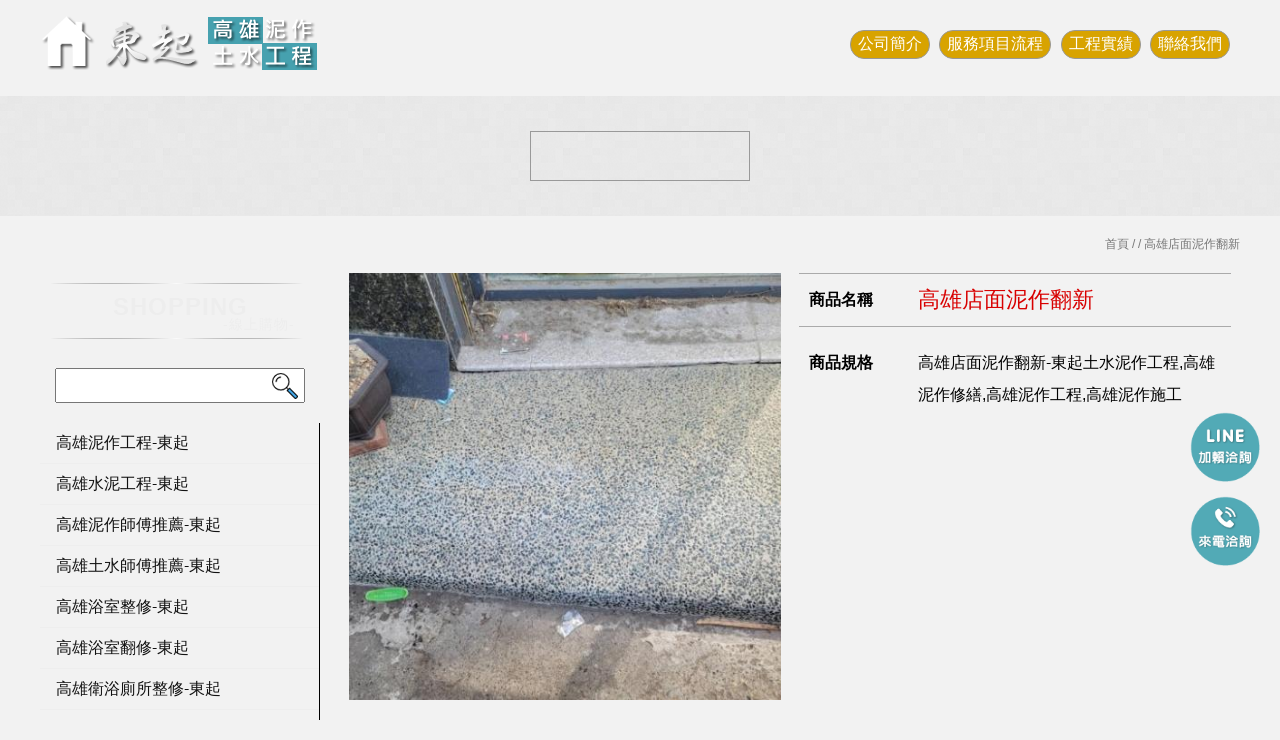

--- FILE ---
content_type: text/html; charset=UTF-8
request_url: http://dongtushui.com/products/info.php?id=27279&title_id=
body_size: 36723
content:
<!DOCTYPE html>
<html lang="zh_tw">
<head>
<!-- 行銷 -->
<!-- Google tag (gtag.js) -->
<script async src="https://www.googletagmanager.com/gtag/js?id=G-7JL7YBVK5J"></script>
<script>
  window.dataLayer = window.dataLayer || [];
  function gtag(){dataLayer.push(arguments);}
  gtag('js', new Date());

  gtag('config', 'G-7JL7YBVK5J');
</script><!--[if lt IE 9]><script src="../js/html5.js"></script><![endif]-->
<meta charset="UTF-8" />
<meta http-equiv="content-language" content="zh-TW" />
<meta http-equiv="X-UA-Compatible" content="IE=edge" />
<title>高雄店面泥作翻新-東起泥作工程-高雄泥作工程,高雄廚房增建,高雄泥作師傅推薦</title>
<meta name="keywords" content="東起泥作工程-高雄泥作工程,高雄廚房增建,高雄泥作師傅推薦-高雄泥作工程,燕巢泥作工程,泥作施工,高雄泥作施工,燕巢泥作施工,楠梓泥作施工,左營泥作施工,橋頭泥作施工,土水修繕,高雄土水修繕,燕巢土水修繕,楠梓土水修繕,左營土水修繕,橋頭土水修繕,泥作師傅,高雄泥作師傅,燕巢泥作師傅,楠梓泥作師傅,左營泥作師傅,橋頭泥作師傅,舊屋翻新,高雄舊屋翻新,燕巢舊屋翻新,楠梓舊屋翻新,左營舊屋翻新,橋頭舊屋翻新,浴室整修,高雄浴室整修,燕巢浴室整修,楠梓浴室整修,左營浴室整修,橋頭浴室整修,廚房翻新,高雄廚房翻新,燕巢廚房翻新,楠梓廚房翻新,左營廚房翻新,橋頭廚房翻新,房屋增建,高雄房屋增建,燕巢房屋增建,楠梓房屋增建,左營房屋增建,橋頭房屋增建,房屋整修推薦,高雄房屋整修推薦,燕巢房屋整修推薦,楠梓房屋整修推薦,左營房屋整修推薦,橋頭房屋整修推薦,中古屋整修,高雄中古屋整修,燕巢中古屋整修,楠梓中古屋整修,左營中古屋整修, 橋頭中古屋整修,中古屋翻修,高雄中古屋翻修,燕巢中古屋翻修,楠梓中古屋翻修,左營中古屋翻修, 橋頭中古屋翻修,磁磚修補工程,高雄磁磚修補工程,燕巢磁磚修補工程,楠梓磁磚修補工程,左營磁磚修補工程,橋頭磁磚修補工程,浴室磁磚施工,高雄浴室磁磚施工,燕巢浴室磁磚施工,楠梓浴室磁磚施工,左營浴室磁磚施工,橋頭浴室磁磚施工,砌磚工程,高雄砌磚工程,燕巢砌磚工程,楠梓砌磚工程,左營砌磚工程,橋頭砌磚工程,土水師傅,高雄土水師傅,燕巢土水師傅,楠梓土水師傅,左營土水師傅,橋頭土水師傅,水泥施工師傅,高雄水泥施工師傅,燕巢水泥施工師傅,楠梓水泥施工師傅,左營水泥施工師傅,橋頭水泥施工師傅,東起土水泥作工程" />
<meta name="description" content="高雄泥作工程,燕巢泥作工程,泥作施工,高雄泥作施工,燕巢泥作施工,楠梓泥作施工,左營泥作施工,橋頭泥作施工,土水修繕,高雄土水修繕,燕巢土水修繕,楠梓土水修繕,左營土水修繕,橋頭土水修繕,泥作師傅,高雄泥作師傅,燕巢泥作師傅,楠梓泥作師傅,左營泥作師傅,橋頭泥作師傅,舊屋翻新,高雄舊屋翻新,燕巢舊屋翻新,楠梓舊屋翻新,左營舊屋翻新,橋頭舊屋翻新,浴室整修,高雄浴室整修,燕巢浴室整修,楠梓浴室整修,左營浴室整修,橋頭浴室整修,廚房翻新,高雄廚房翻新,燕巢廚房翻新,楠梓廚房翻新,左營廚房翻新,橋頭廚房翻新,房屋增建,高雄房屋增建,燕巢房屋增建,楠梓房屋增建,左營房屋增建,橋頭房屋增建,房屋整修推薦,高雄房屋整修推薦,燕巢房屋整修推薦,楠梓房屋整修推薦,左營房屋整修推薦,橋頭房屋整修推薦,中古屋整修,高雄中古屋整修,燕巢中古屋整修,楠梓中古屋整修,左營中古屋整修, 橋頭中古屋整修,中古屋翻修,高雄中古屋翻修,燕巢中古屋翻修,楠梓中古屋翻修,左營中古屋翻修, 橋頭中古屋翻修,磁磚修補工程,高雄磁磚修補工程,燕巢磁磚修補工程,楠梓磁磚修補工程,左營磁磚修補工程,橋頭磁磚修補工程,浴室磁磚施工,高雄浴室磁磚施工,燕巢浴室磁磚施工,楠梓浴室磁磚施工,左營浴室磁磚施工,橋頭浴室磁磚施工,砌磚工程,高雄砌磚工程,燕巢砌磚工程,楠梓砌磚工程,左營砌磚工程,橋頭砌磚工程,土水師傅,高雄土水師傅,燕巢土水師傅,楠梓土水師傅,左營土水師傅,橋頭土水師傅,水泥施工師傅,高雄水泥施工師傅,燕巢水泥施工師傅,楠梓水泥施工師傅,左營水泥施工師傅,橋頭水泥施工師傅,東起土水泥作工程;高雄泥作工程,燕巢泥作工程,泥作施工,高雄泥作施工,燕巢泥作施工,楠梓泥作施工,左營泥作施工,橋頭泥作施工,土水修繕,高雄土水修繕,燕巢土水修繕,楠梓土水修繕,左營土水修繕,橋頭土水修繕,泥作師傅,高雄泥作師傅,燕巢泥作師傅,楠梓泥作師傅,左營泥作師傅,橋頭泥作師傅,舊屋翻新,高雄舊屋翻新,燕巢舊屋翻新,楠梓舊屋翻新,左營舊屋翻新,橋頭舊屋翻新,浴室整修,高雄浴室整修,燕巢浴室整修,楠梓浴室整修,左營浴室整修,橋頭浴室整修,廚房翻新,高雄廚房翻新,燕巢廚房翻新,楠梓廚房翻新,左營廚房翻新,橋頭廚房翻新,房屋增建,高雄房屋增建,燕巢房屋增建,楠梓房屋增建,左營房屋增建,橋頭房屋增建,房屋整修推薦,高雄房屋整修推薦,燕巢房屋整修推薦,楠梓房屋整修推薦,左營房屋整修推薦,橋頭房屋整修推薦,中古屋整修,高雄中古屋整修,燕巢中古屋整修,楠梓中古屋整修,左營中古屋整修, 橋頭中古屋整修,中古屋翻修,高雄中古屋翻修,燕巢中古屋翻修,楠梓中古屋翻修,左營中古屋翻修, 橋頭中古屋翻修,磁磚修補工程,高雄磁磚修補工程,燕巢磁磚修補工程,楠梓磁磚修補工程,左營磁磚修補工程,橋頭磁磚修補工程,浴室磁磚施工,高雄浴室磁磚施工,燕巢浴室磁磚施工,楠梓浴室磁磚施工,左營浴室磁磚施工,橋頭浴室磁磚施工,砌磚工程,高雄砌磚工程,燕巢砌磚工程,楠梓砌磚工程,左營砌磚工程,橋頭砌磚工程,土水師傅,高雄土水師傅,燕巢土水師傅,楠梓土水師傅,左營土水師傅,橋頭土水師傅,水泥施工師傅,高雄水泥施工師傅,燕巢水泥施工師傅,楠梓水泥施工師傅,左營水泥施工師傅,橋頭水泥施工師傅,東起土水泥作工程" />
<meta name="author" content="網頁設計 = 揚京快客雲端多媒體行銷" /> 
<link rel="shortcut icon" href="../favicon.ico">
<meta name="viewport" content="width=device-width, initial-scale=1.0"><!-- Meta For iPad, iPhone device -->
<meta property="og:type" content="website" />
<meta property="og:site_name" content="東起泥作工程-高雄泥作工程,高雄廚房增建,高雄泥作師傅推薦" />
<meta property="og:url" content="www.dongtushui.com" />
<link rel="stylesheet" href="../css/normalize.css" />
<script src="../js/jquery-1.11.3.min.js"></script>
<script src="../js/jquery.easing.1.3.js"></script>
<link type="text/css" href="../css/jquery.mmenu.all.css" rel="stylesheet" />
<link rel="stylesheet" href="../css/menu.css" />
<link rel="stylesheet" href="../css/style.css" />
<link  href="../css/fotorama.css" rel="stylesheet">
<link rel="stylesheet" href="../css/font-awesome.css">
<script type="text/javascript" src="../include/store.js"></script>
<script type="text/javascript" src="../js/jquery.mmenu.all.min.js"></script>
<style>
#menu-right{top:0;}  
</style>
</head>

<body>
	<style>
/*抬頭背景顏色*/
.header_pc,.search_box, .header, 
.copyR
{background: ;}
.sider_top{
	background-color: ;}
.sider_top:before{
	border-color:  transparent transparent transparent;
}
#menu-right .layer_one{
border-bottom: 3px solid ;
border-right: 1px solid ;
}
.css-table .thead,.css-table .tr.mobile_only{background: ;}
.account_note p{background: ;}
.other_promotion li:first-child .time_box, .other_promotion li:first-child .title_box{background: ;}
.hvr-bubble-float-bottom:hover, .hvr-bubble-float-bottom:focus, .hvr-bubble-float-bottom:active{background: ;}
.hvr-bubble-float-bottom:hover:before, .hvr-bubble-float-bottom:focus:before, .hvr-bubble-float-bottom:active:before, .hvr-bubble-float-bottom.now:before{    border-color:  transparent transparent transparent;}
.select_type a{background: ;}

/*抬頭文字顏色*/
.header_pc #navigation ul li a, .copyR,.copyR a{color:;}
.iconMenu{color:;}
.css-table .th{color:;}
.select_type a{color:;}
/*第一層背景顏色*/
#menu-right,
.search_side
{background:;}
/*第一層文字顏色*/
#menu-right,
#menu-right li a{color:;}
/*第一層背景滑過顏色*/ 
#menu-right li:hover {background:;}

/*第一層文字滑過顏色*/ 
#menu-right li:hover a{color:;}

/*第二層背景顏色*/
#menu-right li li{background:;}

/*第二層文字顏色*/
#menu-right li li a{color:;}/*20190320 :hover 拿掉*/

/*第二層背景滑過顏色*/ 
#menu-right li li:hover {background:;}

/*第二層文字滑過顏色*/ 
#menu-right li li:hover a{color:;}


/*下方區塊背景顏色*/
footer{background:;}
/*下方區塊文字顏色*/
footer,.footer a{color:;}
/*內文區塊色*/
body{background:;}
article .box:before{background:;}

/*手機板 左上方 手機板選單按鈕背景顏色*/
.header a.m_menu {background-color: !important;}
/*手機板購物車品項文字顏色 + 背景言顏色*/
.css-table .tr.mobile_only {color: !important;}
.css-table .td {background:  !important;;}
/*左邊選單抬頭文字顏色*/
.account_note p,
.sider_top {color: !important;}
</style>	<div id="page">
		

<style>
	.pc_menu li:nth-child(1) {
		display: none;
	}

	.pc_menu li a {
		display: block;
		padding: 3px 7px;
		background: #d8a300;
		border: 1px #999 solid;
		color: #fff !important;
		border-radius: 30px;
	}

	#jump04 {
		position: absolute;
		bottom:300px;
	}

	@media (max-width:900px) {
		.pc_menu li:nth-child(n+2) {
			display: block;
		}
	}

	@media (max-width:768px) {
		.header_pc #navigation ul{
			display: flex;
			justify-content: center;
			align-items: center;
			flex-wrap: wrap;
		}

		.pc_menu li {
			margin-bottom:15px;
		}

		.pc_menu li a:nth-child(2n) {
			margin-left:15px;
		}
	}

	@media (max-width:349px) {
		.header_pc #navigation ul li:last-child {
			margin-top: 15px;
		}
	}
</style>

<script type="text/javascript">
	jQuery(document).ready(function($) {
		$("#menu").mmenu({
			"extensions": [
				"theme-dark"
			],
			"navbars": [{
				"position": "bottom",
				"content": [
										
				]
			}]
		});
	});
</script>
<header>
	<!--電腦版選單-->
	<div class="header_pc">
		<div class="inner">
			<nav id="navigation" class="clearfix">
				<a href="http://www.dongtushui.com/index.php" class="logo">
					<img src="https://www.gogo-engineering.com/store_image/b8771/L166840728243.png" /><h1>東起泥作工程-高雄泥作工程,高雄廚房增建,高雄泥作師傅推薦</h1>
				</a>

				<ul class="pc_menu clearfix">
												<li><a href="http://www.dongtushui.com#page" target="_self">公司簡介</a></li>
										<li><a href="http://www.dongtushui.com/index.php#jump1">公司簡介</a></li>
					<li><a href="http://www.dongtushui.com/index.php#jump2">服務項目流程</a></li>
					<li><a href="http://www.dongtushui.com/index.php#jump3">工程實績</a></li>
					<li><a href="https://www.gogo-engineering.com/store/index.php?useno=b8771&item_act=&go_city=&go_area=#map">聯絡我們</a></li>
					<li>
																							</li>
				</ul>
			</nav>
		</div>
		<!--inner-->
	</div>
	<!--header_pc-->

	<!--手機版選單-->
	<div class="header">
		<nav id="menu">
			<ul>
									<li><a href="http://www.dongtushui.com#page">公司簡介</a>
											</li>
							</ul>
		</nav>

		<a class="m_menu" href="#menu"></a>
				<a href="http://www.dongtushui.com"><img src="https://www.gogo-engineering.com/store_image/b8771/L166840728243.png" /></a>	</div>
	<!--header-->
	<div class="search_box mobile_only">
		<div class="search_top">
			<form method="get" action="http://www.dongtushui.com/products/index.php">
				<input type="text" name="keyword" id="keyword" value="">
				<input type="submit" value="">
			</form>
		</div>
		<!--search_top-->
	</div>
	<!--search_box-->

</header>
  <div class="page_mainTitle clearfix">
    <h2 class="mainTitle"></h2>
  </div><!--page_mainTitle-->
  <div class="center">
    <p class="path"><a href="../index.php">首頁</a> / <a href="index.php?title_id=#page"></a> / 高雄店面泥作翻新</p>
  </div><!--center-->

<div class="content_side center">

  <headerSide>
	<span class="menu-right"><i class="fa fa-list-ul"></i></span>
</headerSide>

<div class="item_height" style="float:left">
<div id="menu-right">
	<h3 class="sider_top">SHOPPING<span>-線上購物-</span></h3>
	<div class="search_side">
		<form method="get" action="index.php">
  		<input type="hidden" name="title_id" value="" />
		 <input type="text" name="keyword" id="keyword" value="" class="search2">
   		 <input type="submit" value="" class="search2_bg">
		 </form>
	</div><!--search_side-->
    <div class="box">
        <ul class="layer_one">
			            <li class='layer_two'>
                <a href="index.php?group_id=3722&title_id=#page">高雄泥作工程-東起      </a>
                <ul class="layer_two">
					                     <li><a href="index.php?group_id=3722&second_id=4958&title_id=#page">楠梓泥作施工-東起</a></li>
					                    <li><a href="index.php?group_id=3722&second_id=4959&title_id=#page">左營泥作施工-東起</a></li>
					                    <li><a href="index.php?group_id=3722&second_id=4960&title_id=#page">橋頭泥作施工-東起</a></li>
					                    <li><a href="index.php?group_id=3722&second_id=5019&title_id=#page">高雄泥作工程</a></li>
					                </ul>
            </li>
			            <li class='layer_two'>
                <a href="index.php?group_id=3723&title_id=#page">高雄水泥工程-東起</a>
                <ul class="layer_two">
					                     <li><a href="index.php?group_id=3723&second_id=4961&title_id=#page">楠梓水泥工程-東起</a></li>
					                    <li><a href="index.php?group_id=3723&second_id=4962&title_id=#page">左營水泥工程-東起</a></li>
					                    <li><a href="index.php?group_id=3723&second_id=4963&title_id=#page">橋頭水泥工程-東起</a></li>
					                </ul>
            </li>
			            <li class='layer_two'>
                <a href="index.php?group_id=3724&title_id=#page">高雄泥作師傅推薦-東起</a>
                <ul class="layer_two">
					                     <li><a href="index.php?group_id=3724&second_id=4964&title_id=#page">楠梓泥作師傅推薦-東起</a></li>
					                    <li><a href="index.php?group_id=3724&second_id=4965&title_id=#page">左營泥作師傅推薦-東起</a></li>
					                    <li><a href="index.php?group_id=3724&second_id=4966&title_id=#page">橋頭泥作師傅推薦-東起</a></li>
					                    <li><a href="index.php?group_id=3724&second_id=5020&title_id=#page">高雄泥作師傅推薦</a></li>
					                </ul>
            </li>
			            <li class='layer_two'>
                <a href="index.php?group_id=3725&title_id=#page">高雄土水師傅推薦-東起</a>
                <ul class="layer_two">
					                 </ul>
            </li>
			            <li class='layer_two'>
                <a href="index.php?group_id=3726&title_id=#page">高雄浴室整修-東起</a>
                <ul class="layer_two">
					                     <li><a href="index.php?group_id=3726&second_id=4967&title_id=#page">楠梓浴室整修-東起</a></li>
					                    <li><a href="index.php?group_id=3726&second_id=4968&title_id=#page">左營浴室整修-東起</a></li>
					                    <li><a href="index.php?group_id=3726&second_id=4969&title_id=#page">橋頭浴室整修-東起</a></li>
					                </ul>
            </li>
			            <li class='layer_two'>
                <a href="index.php?group_id=3727&title_id=#page">高雄浴室翻修-東起</a>
                <ul class="layer_two">
					                 </ul>
            </li>
			            <li class='layer_two'>
                <a href="index.php?group_id=3728&title_id=#page">高雄衛浴廁所整修-東起</a>
                <ul class="layer_two">
					                 </ul>
            </li>
			            <li class='layer_two'>
                <a href="index.php?group_id=3729&title_id=#page">高雄廚房整修-東起</a>
                <ul class="layer_two">
					                 </ul>
            </li>
			            <li class='layer_two'>
                <a href="index.php?group_id=3730&title_id=#page">高雄舊屋翻修-東起</a>
                <ul class="layer_two">
					                 </ul>
            </li>
			            <li class='layer_two'>
                <a href="index.php?group_id=3731&title_id=#page">高雄透天舊屋翻新-東起</a>
                <ul class="layer_two">
					                 </ul>
            </li>
			            <li class='layer_two'>
                <a href="index.php?group_id=3732&title_id=#page">高雄老公寓整修推薦-東起</a>
                <ul class="layer_two">
					                 </ul>
            </li>
			            <li class='layer_two'>
                <a href="index.php?group_id=3733&title_id=#page">高雄廚房翻新-東起</a>
                <ul class="layer_two">
					                 </ul>
            </li>
			            <li class='layer_two'>
                <a href="index.php?group_id=3734&title_id=#page">高雄中古屋翻修-東起</a>
                <ul class="layer_two">
					                 </ul>
            </li>
			            <li class='layer_two'>
                <a href="index.php?group_id=3735&title_id=#page">高雄中古屋整修-東起</a>
                <ul class="layer_two">
					                 </ul>
            </li>
			            <li class='layer_two'>
                <a href="index.php?group_id=3736&title_id=#page">高雄泥作推薦-東起</a>
                <ul class="layer_two">
					                 </ul>
            </li>
			            <li class='layer_two'>
                <a href="index.php?group_id=3737&title_id=#page">高雄房屋增建-東起</a>
                <ul class="layer_two">
					                 </ul>
            </li>
			            <li class='layer_two'>
                <a href="index.php?group_id=3738&title_id=#page">高雄廚房增建-東起</a>
                <ul class="layer_two">
					                 </ul>
            </li>
			            <li class='layer_two'>
                <a href="index.php?group_id=3739&title_id=#page">高雄浴室磁磚-東起</a>
                <ul class="layer_two">
					                 </ul>
            </li>
			            <li class='layer_two'>
                <a href="index.php?group_id=3740&title_id=#page">高雄磁磚修補工程-東起</a>
                <ul class="layer_two">
					                 </ul>
            </li>
			            <li class='layer_two'>
                <a href="index.php?group_id=3741&title_id=#page">高雄泥作工程行-東起</a>
                <ul class="layer_two">
					                 </ul>
            </li>
			            <li class='layer_two'>
                <a href="index.php?group_id=3742&title_id=#page">高雄砌磚工程-東起      </a>
                <ul class="layer_two">
					                 </ul>
            </li>
			            <li class='layer_two'>
                <a href="index.php?group_id=3743&title_id=#page">高雄水泥施工師傅-東起</a>
                <ul class="layer_two">
					                 </ul>
            </li>
			            <li class='layer_two'>
                <a href="index.php?group_id=3744&title_id=#page">高雄砌磚打牆-東起</a>
                <ul class="layer_two">
					                 </ul>
            </li>
			            <li class='layer_two'>
                <a href="index.php?group_id=3745&title_id=#page">高雄房屋增建改造-東起</a>
                <ul class="layer_two">
					                 </ul>
            </li>
			            <li class='layer_two'>
                <a href="index.php?group_id=3746&title_id=#page">高雄店面泥作翻新-東起</a>
                <ul class="layer_two">
					                 </ul>
            </li>
			            <li class='layer_two'>
                <a href="index.php?group_id=3747&title_id=#page">高雄泥作隔間-東起</a>
                <ul class="layer_two">
					                 </ul>
            </li>
			            <li class='layer_two'>
                <a href="index.php?group_id=3748&title_id=#page">高雄浴室貼壁磚-東起</a>
                <ul class="layer_two">
					                 </ul>
            </li>
			            <li class='layer_two'>
                <a href="index.php?group_id=3749&title_id=#page">高雄浴室貼磁磚-東起</a>
                <ul class="layer_two">
					                 </ul>
            </li>
			            <li class='layer_two'>
                <a href="index.php?group_id=3916&title_id=#page">左營泥作師傅推薦-東起</a>
                <ul class="layer_two">
					                     <li><a href="index.php?group_id=3916&second_id=5042&title_id=#page">左營泥作師傅推薦-東起</a></li>
					                </ul>
            </li>
			            <li class='layer_two'>
                <a href="index.php?group_id=3917&title_id=#page">楠梓泥作師傅推薦-東起</a>
                <ul class="layer_two">
					                     <li><a href="index.php?group_id=3917&second_id=5043&title_id=#page">楠梓泥作師傅推薦-東起</a></li>
					                </ul>
            </li>
			            <li class='layer_two'>
                <a href="index.php?group_id=3918&title_id=#page">橋頭泥作師傅推薦-東起</a>
                <ul class="layer_two">
					                     <li><a href="index.php?group_id=3918&second_id=5044&title_id=#page">橋頭泥作師傅推薦-東起</a></li>
					                </ul>
            </li>
			            <li class='layer_two'>
                <a href="index.php?group_id=3919&title_id=#page">楠梓浴室整修-東起</a>
                <ul class="layer_two">
					                     <li><a href="index.php?group_id=3919&second_id=5045&title_id=#page">楠梓浴室整修-東起</a></li>
					                </ul>
            </li>
			            <li class='layer_two'>
                <a href="index.php?group_id=3920&title_id=#page">左營浴室整修-東起</a>
                <ul class="layer_two">
					                     <li><a href="index.php?group_id=3920&second_id=5046&title_id=#page">左營浴室整修-東起</a></li>
					                </ul>
            </li>
			            <li class='layer_two'>
                <a href="index.php?group_id=3921&title_id=#page">橋頭浴室整修-東起</a>
                <ul class="layer_two">
					                     <li><a href="index.php?group_id=3921&second_id=5047&title_id=#page">橋頭浴室整修-東起</a></li>
					                </ul>
            </li>
			            <li class='layer_two'>
                <a href="index.php?group_id=3922&title_id=#page">楠梓水泥工程-東起</a>
                <ul class="layer_two">
					                     <li><a href="index.php?group_id=3922&second_id=5048&title_id=#page">楠梓水泥工程-東起</a></li>
					                </ul>
            </li>
			            <li class='layer_two'>
                <a href="index.php?group_id=3923&title_id=#page">左營水泥工程-東起</a>
                <ul class="layer_two">
					                     <li><a href="index.php?group_id=3923&second_id=5049&title_id=#page">左營水泥工程-東起</a></li>
					                </ul>
            </li>
			            <li class='layer_two'>
                <a href="index.php?group_id=3924&title_id=#page">橋頭水泥工程-東起</a>
                <ul class="layer_two">
					                     <li><a href="index.php?group_id=3924&second_id=5050&title_id=#page">橋頭水泥工程-東起</a></li>
					                </ul>
            </li>
			        </ul>
    </div><!--box-->
</div><!--menu-right-->
</div><!--item_height-->
<section>

<div class="container-item_side item_height">
  
  <div class="product_infobox clearfix">
    <div class="half">
      <div class="fotorama" data-nav="thumbs" data-thumbwidth="80" data-thumbheight="80">
	          <img src="https://www.gogo-engineering.com/store_image/b8771/E1668501071681.jpg" alt="高雄店面泥作翻新">
		        <img src="https://www.gogo-engineering.com/store_image/b8771/E" alt="高雄店面泥作翻新">
		        <img src="https://www.gogo-engineering.com/store_image/b8771/E" alt="高雄店面泥作翻新">
		        <img src="https://www.gogo-engineering.com/store_image/b8771/E" alt="高雄店面泥作翻新">
		        <img src="https://www.gogo-engineering.com/store_image/b8771/E" alt="高雄店面泥作翻新">
		        <img src="https://www.gogo-engineering.com/store_image/b8771/E" alt="高雄店面泥作翻新">
		        <img src="https://www.gogo-engineering.com/store_image/b8771/E" alt="高雄店面泥作翻新">
		        <img src="https://www.gogo-engineering.com/store_image/b8771/E" alt="高雄店面泥作翻新">
		        <img src="https://www.gogo-engineering.com/store_image/b8771/E" alt="高雄店面泥作翻新">
		        <img src="https://www.gogo-engineering.com/store_image/b8771/E" alt="高雄店面泥作翻新">
		        <img src="https://www.gogo-engineering.com/store_image/b8771/E" alt="高雄店面泥作翻新">
		        <img src="https://www.gogo-engineering.com/store_image/b8771/E" alt="高雄店面泥作翻新">
		        <img src="https://www.gogo-engineering.com/store_image/b8771/E" alt="高雄店面泥作翻新">
		      </div>
    </div><!--half-->

    <div class="half">
      <ul class="product_text">
        <li>
          <div class="table01">商品名稱</div>
          <div class="table02 Pname">高雄店面泥作翻新</div>
        </li>
        <li>
          <div class="table01">商品規格</div>
          <div class="table02">高雄店面泥作翻新-東起土水泥作工程,高雄泥作修繕,高雄泥作工程,高雄泥作施工</div>
        </li>
		 		<form method="post" action="car.php?title_id=#page">
		<input type="hidden" name="pro_id" value="27279" />
				      
		</form>
      </ul>
    </div><!--half-->
  </div><!--product_infobox-->

  <a name="startCon"></a>
  <div class="product_tabs clearfix" id="product_tabs">
    <ul class="tabs">
      <li class="active" rel="tab1" ><a href="#startCon">商品資訊</a></li>
      <li rel="tab2"><a href="#startCon">產品問與答</a></li>
    </ul>

    <div class="tab_container">
      <h3 class="d_active tab_drawer_heading" rel="tab1">商品資訊</h3>
      <div id="tab1" class="tab_content">

        <!--以下為編輯區-->
        <p>
	<a href="http://www.dongtushui.com/">http://www.dongtushui.com/</a>高雄店面泥作翻新-東起土水泥作工程,高雄泥作修繕,高雄泥作工程,高雄泥作施工<a href="http://www.dongtushui.com/">http://www.dongtushui.com/</a></p>
        <!-- 編輯區結束 -->

      </div><!-- #tab1 -->
      <h3 class="tab_drawer_heading" rel="tab2">產品問與答</h3>
      <div id="tab2" class="tab_content">
	  	
        <ul class="table_box">
		 <form action="pro_edit.php" method="post" name="send_ask" class="style1"  onsubmit="return SendProAsk()">
			<input type="hidden" name="tpl" value="==wazF2XvJHc242">
			<input type="hidden" name="pro_id" value="27279" />
          <li>
            <div class="table01">姓名</div>
            <div class="table02"><input type="text" name="name" id="name" class="input01"></div>
          </li>
          <li>
              <div class="table01">手機</div>
              <div class="table02"><input type="text" name="phone" id="phone" class="input01"></div>
          </li>
		   <li>
              <div class="table01">電話</div>
              <div class="table02"><input type="text" name="tel" id="tel" class="input01"></div>
          </li>
		   <li>
              <div class="table01">E-mail</div>
              <div class="table02"><input type="text" name="mail" id="mail" class="input01"></div>
          </li>
          <li>
              <div class="table01">驗證碼</div>
              <div class="table02"><input type="text" name="checknum" id="checknum" class="input02"> 
                  <span class="dis"><img src="../include/showrandimg.php"></span>
              </div>
          </li>
          <li>
              <div class="table01">留言內容</div>
              <div class="table02">
                  <textarea name="qus" id="qus" onFocus="if(this.value=='提出問題，不得超過100字')this.value='';" class="input01_area"></textarea></div>
          </li>
          <li class="last_item">
            <input type="reset" value="重新填寫" class="btn btn_blank left">
            <input type="submit" value="提出問題" class="btn btn_fill right">
          </li>
			</form>
            </ul>
      </div><!-- #tab2 --> 
    </div><!-- .tab_container -->

  </div><!--product_tabs-->
  
  <div class="other_product">
  
  <h5>相關產品</h5>
  
  <ul class="o_p_item clearfix">
    <li><a href="?id=27292&title_id=#page"><img src="https://www.gogo-engineering.com/store_image/b8771/E1668502090933.jpg" alt="高雄廚房翻新-東起"><p>高雄廚房翻新-東起</p></a></li>
    <li><a href="?id=27287&title_id=#page"><img src="https://www.gogo-engineering.com/store_image/b8771/E1668501672193.jpg" alt="高雄廚房增建"><p>高雄廚房增建</p></a></li>
    <li><a href="?id=28011&title_id=#page"><img src="https://www.gogo-engineering.com/store_image/b8771/E1671173730231.jpg" alt="高雄泥作師傅推薦-東起"><p>高雄泥作師傅推薦-東起</p></a></li>
    <li><a href="?id=27281&title_id=#page"><img src="https://www.gogo-engineering.com/store_image/b8771/E1668501224413.jpg" alt="高雄砌磚打牆"><p>高雄砌磚打牆</p></a></li>
    <li><a href="?id=27274&title_id=#page"><img src="https://www.gogo-engineering.com/store_image/b8771/E1668495187043.jpg" alt="高雄浴室貼磁磚"><p>高雄浴室貼磁磚</p></a></li>
    <li><a href="?id=28002&title_id=#page"><img src="https://www.gogo-engineering.com/store_image/b8771/E1671173091281.jpg" alt="左營泥作師傅推薦-東起"><p>左營泥作師傅推薦-東起</p></a></li>
    <li><a href="?id=27280&title_id=#page"><img src="https://www.gogo-engineering.com/store_image/b8771/E1668501149333.jpg" alt="高雄房屋增建改造"><p>高雄房屋增建改造</p></a></li>
    <li><a href="?id=27949&title_id=#page"><img src="https://www.gogo-engineering.com/store_image/b8771/E1670996709861.jpg" alt="高雄泥作工程-東起"><p>高雄泥作工程-東起</p></a></li>
    <li><a href="?id=27282&title_id=#page"><img src="https://www.gogo-engineering.com/store_image/b8771/E1668501315613.jpg" alt="高雄水泥施工師傅"><p>高雄水泥施工師傅</p></a></li>
    <li><a href="?id=27302&title_id=#page"><img src="https://www.gogo-engineering.com/store_image/b8771/E1668503109393.jpg" alt="高雄水泥工程-東起"><p>高雄水泥工程-東起</p></a></li>
    <li><a href="?id=27297&title_id=#page"><img src="https://www.gogo-engineering.com/store_image/b8771/E1668502694253.jpg" alt="高雄衛浴廁所整修-東起"><p>高雄衛浴廁所整修-東起</p></a></li>
    <li><a href="?id=28007&title_id=#page"><img src="https://www.gogo-engineering.com/store_image/b8771/E1671173459541.jpg" alt="橋頭浴室整修-東起"><p>橋頭浴室整修-東起</p></a></li>
    </ul>
  
  </div><!--other_product-->

  
</div><!--container-item_side-->

</section>

</div><!--content_side-->


<style type="text/css">
.fix_ri { width:70px; box-sizing: border-box; position: fixed; bottom:140px; right:20px; z-index: 999; text-align:center; }
.fix_ri a { display:inline-block; margin-bottom:10px;}
.fix_ri img { opacity:1; width:100%;}
.fix_ri img:hover { opacity: 1; filter: drop-shadow(0px 0px 3px rgba(0,0,0,0.6)); width:70.5px;transition: all 0.5s;}
.fix_ri p { text-align:center; font-weight: 900;}
@media screen and (max-width: 768px) {
}
</style>


<div class="fix_ri">
<a href="https://line.me/ti/p/VkvseklNX9" target="_blank"><img src="https://pic03.eapple.com.tw/b8771/line-.png" /></a><!--line-->
<a href="tel:0970623248"><img src="https://pic03.eapple.com.tw/b8771/tel-.png" /></a><!--call-->
</div>

<a href="#" class="to_top"></a>
<footer class="footer">
  <ul>
     <li><a href="http://www.dongtushui.com"><img src="https://www.gogo-engineering.com/store_image/b8771/L166840728243.png"></a></li>    <li>TEL: 0970623248</li>
        <li>E-mail:<a href="mailto:may999412@gmail.com">may999412@gmail.com</a></li>
    <li>地址:高雄市燕巢區深水里深水路４３號</li>
      </ul>
</footer>
<div class="copyR">
<span style="float:left;"> 瀏覽人數: 89138</span>
  ©  All Rights Reserved. 
  <div class="break">Designed by <a href="http://www.ykqk.com.tw/" target="_blank">揚京快客網路科技 網頁設計</a> <a href="https://www.gogo-engineering.com/web_login/login.php" target="_blank">.</a></div>
</div><!--copyR-->
<div class="keywords">
	<p><span id="show_item1" style="display:none"></span>&nbsp;&nbsp;</p>
	<p>高雄泥作工程,燕巢泥作工程,泥作施工,高雄泥作施工,燕巢泥作施工,楠梓泥作施工<span id="show_itemb1" style="display:none">,左營泥作施工,橋頭泥作施工,土水修繕,高雄土水修繕,燕巢土水修繕,楠梓土水修繕,左營土水修繕,橋頭土水修繕,泥作師傅,高雄泥作師傅,燕巢泥作師傅,楠梓泥作師傅,左營泥作師傅,橋頭泥作師傅,舊屋翻新,高雄舊屋翻新,燕巢舊屋翻新,楠梓舊屋翻新,左營舊屋翻新,橋頭舊屋翻新,浴室整修,高雄浴室整修,燕巢浴室整修,楠梓浴室整修,左營浴室整修,橋頭浴室整修,廚房翻新,高雄廚房翻新,燕巢廚房翻新,楠梓廚房翻新,左營廚房翻新,橋頭廚房翻新,房屋增建,高雄房屋增建,燕巢房屋增建,楠梓房屋增建,左營房屋增建,橋頭房屋增建,房屋整修推薦,高雄房屋整修推薦,燕巢房屋整修推薦,楠梓房屋整修推薦,左營房屋整修推薦,橋頭房屋整修推薦,中古屋整修,高雄中古屋整修,燕巢中古屋整修,楠梓中古屋整修,左營中古屋整修, 橋頭中古屋整修,中古屋翻修,高雄中古屋翻修,燕巢中古屋翻修,楠梓中古屋翻修,左營中古屋翻修, 橋頭中古屋翻修,磁磚修補工程,高雄磁磚修補工程,燕巢磁磚修補工程,楠梓磁磚修補工程,左營磁磚修補工程,橋頭磁磚修補工程,浴室磁磚施工,高雄浴室磁磚施工,燕巢浴室磁磚施工,楠梓浴室磁磚施工,左營浴室磁磚施工,橋頭浴室磁磚施工,砌磚工程,高雄砌磚工程,燕巢砌磚工程,楠梓砌磚工程,左營砌磚工程,橋頭砌磚工程,土水師傅,高雄土水師傅,燕巢土水師傅,楠梓土水師傅,左營土水師傅,橋頭土水師傅,水泥施工師傅,高雄水泥施工師傅,燕巢水泥施工師傅,楠梓水泥施工師傅,左營水泥施工師傅,橋頭水泥施工師傅,東起土水泥作工程</span>&nbsp;&nbsp;<span id="NoButtonb1"><input type="button" value="更多" style="width:50px;height:20px;" onclick="MoreItem('yes','b1')"/></span><span id="YesButtonb1" style="display:none"><input type="button" value="隱藏" style="width:50px;height:20px;" onclick="MoreItem('no','b1')"/></span></p>
</div>
</div><!--page-->
<script src="../js/fotorama.js"></script>
<script src="../js/main.js" type="text/javascript" ></script>
<script>
$(document).ready(function() {
var maxHeight = 0;

$(".item_height").each(function(){
   if ($(this).height() > maxHeight) { maxHeight = $(this).height(); }
});

$(".item_height").height(maxHeight);
});
</script>
</body>
</html>

--- FILE ---
content_type: text/css
request_url: http://dongtushui.com/css/menu.css
body_size: 10102
content:
.mm-page {
	position: inherit;
}

.header,
.iconMenu,
.mobile_only {
	display: none;
}

header {
	display: flex;
}

.inner {
	max-width: 1200px;
	width: 100%;
	margin-left: auto;
	margin-right: auto;
}

.header_pc {
	position: absolute;
	top: 0;
	left: 0;
	width: 100%;
	padding: 15px 0;
	z-index: 20;
	display: block;
}

.header_pc.small {
	position: fixed;
	z-index: 999;
	-webkit-animation-duration: 0.7s;
	-moz-animation-duration: 0.7s;
	animation-name: slidein;
}

.header_pc #navigation .logo {
	float: left;
	position: relative;
	z-index: 9999;
	display: block;
}

.header_pc #navigation .logo h1 {
	text-indent: -9999px;
	height: 1px;
	margin: 0;
}

.header_pc #navigation ul {
	list-style: none;
	padding-left: 0;
	margin: 15px 0;
	float: right;
}

.header_pc #navigation ul li {
	float: left;
	margin-left: 0.6em;
}

.header_pc #navigation ull li a {
	display: block;
	padding: 5px;
}

.header_pc #navigation ul li a.out_link {
	display: inline-block;
	margin: 0 3px;
}



.footer {
	line-height: 26px;
	padding: 2em 0;
	font-size: 15px;
}

.footer ul li {
	text-align: center;
}

.copyR {
	color: #888;
	text-align: center;
	font-size: 14px;
	padding: 10px 0;
}

.copyR .break {
	display: inline;
}

.copyR a,
.footer a {
	color: #888;
}

.keywords {
	width: 100%;
	display: block;
	height: 5px;
	overflow: hidden;
	color: #072457;
	text-indent: 100%;
	white-space: nowrap;
	-webkit-text-size-adjust: none;
	position: absolute;
	bottom: 0;
}

.to_top {
	width: 40px;
	height: 40px;
	text-decoration: none;
	position: fixed;
	bottom: 10px;
	right: 10px;
	display: none;
	background: url(../images/sort-down.png) center center no-repeat #3e3e4b;
	z-index: 30;
}

/* 側選單 */
headerside {
	display: none;
}

#menu-right {
	/*background: #fff;*/
	/*color: #858585;*/
	position: absolute;
	top: 0;
	width: 280px;
	z-index: 99;
}

#menu-right .box {
	height: 100%;
	margin: 0;
	padding: 0;
	overflow: auto;
}

#menu-right .box::-webkit-scrollbar {
	height: 4px;
	width: 4px;
}

#menu-right ul {
	margin: 0;
	padding: 0;
}

#menu-right li {
	border-bottom: 1px solid #eee;
	font-size: 16px;
	line-height: 28px;
	padding: 6px 0;
}

#menu-right li a {
	padding: 5px 1em;
	color: #111;
}

#menu-right li li {
	font-size: 15px;
	border: none;
	background: #eee;
	padding: 3px 0;
	display: none;
}

#menu-right li li a {
	padding: 5px 2em;
}

#menu-rightli:last-child {
	border: 0;
}

#menu-right {
	top: 65px;
	left: 0;
	width: 280px;
}

#menu-right.albums_side {
	top: 10px;
}

#menu-right .layer_one {
	border-bottom: 3px solid #161616;
	border-right: 1px solid #161616;
}

.layer_one li.spread a {
	background: url(../images/side_layer1.png) 5px center no-repeat;
}

.layer_one li a {
	background: none;
}

#menu-right li li.now a {
	background: url(../images/side_layer2.png) 15px center no-repeat;
}

#menu-right li li a {
	background: none;
}



.sider_top {
	position: relative;
	height: 75px;
	padding: 20px 25px;
	font-size: 24px;
	letter-spacing: 1px;
	text-align: center;
	color: #EDEDED;
	background-image: url(../images/side_top.png);
	background-position: center center;
	background-repeat: no-repeat;
}

.sider_top span {
	display: block;
	font-size: 14px;
	font-weight: normal;
	margin-top: -5px;
	text-align: right;
}

.sider_top:before {
	content: "";
	width: 0;
	height: 0;
	border-style: solid;
	border-width: 11px 11px 0 11px;
	bottom: -11px;
	position: absolute;
	left: 48%;
	z-index: 2;
}

.search_side {
	width: 100%;
	/*background:#fff;*/
	text-align: center;
	position: relative;
}

.search2 {
	width: 250px;
	margin: 20px auto;
	height: 35px;
	line-height: 35px;
	padding: 5px;
}

.search2_bg {
	background: url(../images/search2.png) center center no-repeat;
	width: 30px;
	top: 20px;
	height: 35px;
	position: absolute;
	right: 20px;
	border: none;
}


@-webkit-keyframes slidein {
	from {
		margin-top: -80px;
	}

	to {
		margin-top: 0px;
	}
}

@-moz-keyframes slidein {
	from {
		margin-top: -80px;
	}

	to {
		margin-top: 0px;
	}
}

@media only screen and (max-width: 1200px) {
	headerside {
		display: block;
		margin: -40px 0 0 10px;
		font-size: 24px;
	}

	#menu-right {
		border-bottom: 3px solid #161616;
		top: 45px;
		left: 0;
		width: 280px;
		display: none;
		-webkit-transform: translate3d(-280px, 0, 0);
		-moz-transform: translate3d(-280px, 0, 0);
		transform: translate3d(-280px, 0, 0);
		-webkit-transition: all 500ms ease-in-out;
		-moz-transition: all 500ms ease-in-out;
		transition: all 500ms ease-in-out;
	}

	#menu-right.albums_side {
		top: 45px;
	}

	#menu-right.activeM {
		display: block;
		left: 0;
		-webkit-transform: translate3d(0, 0, 0);
		-moz-transform: translate3d(0, 0, 0);
		transform: translate3d(0, 0, 0);
		-webkit-transition: all 500ms ease-in-out;
		-moz-transition: all 500ms ease-in-out;
		transition: all 500ms ease-in-out;
	}


	@media (max-width: 840px) {

		/* .pc_menu, .header_pc {display: none;} */
		header {
			display: block;
		}

		/* .header{display:block;} */

		.iconMenu {
			display: block;
			height: 30px;
			width: 35px;
			float: right;
			margin: 13px 0;
			font-size: 21px;
			text-align: center;
			color: #fff;
		}

		.search2_bg {
			top: 2px;
		}

		/***************手機選單plugin樣式********************/
		html {
			height: 100%;
		}

		body {
			background-color: #fff;
			font-family: Arial, Helvetica, Verdana;
			font-size: 14px;
			line-height: 22px;
			color: #666;
			min-height: 100%;
			position: relative;
			-webkit-text-size-adjust: none;
		}

		body * {
			text-shadow: none;
		}

		a.button,
		span.button,
		/*select,*/
		input[type="text"] {
			box-sizing: border-box;

			border-radius: 5px;
			text-transform: none;
			text-indent: 0;
			font-weight: bold;
			vertical-align: middle;
			line-height: 20px;
			display: block;
			height: 40px;
			width: 100%;
			padding: 10px;
		}

		a.button,
		span.button {
			background: #4BD963;
			color: #fff !important;
			font-size: 18px;
			text-align: center;
			text-decoration: none;
		}

		select,
		input[type="text"] {
			background: #fff;
			border: 1px solid #ccc;
		}

		.mm-divider.button {
			text-indent: 0 !important;
			padding: 20px 20px 40px 20px !important;
		}

		.mm-navbar>* {
			padding: 6px 0;
		}

		pre {
			font-size: 12px;
			width: 100%;
			overflow: auto;
			-webkit-overflow-scrolling: touch;
		}

		nav:not(.mm-menu) {
			/* display: none; */
		}

		.header,
		.content,
		.footer {
			text-align: center;
		}

		.header {
			background: #111;
			font-size: 16px;
			font-weight: bold;
			color: #fff;
			line-height: 40px;

			-webkit-box-sizing: border-box;
			-moz-box-sizing: border-box;
			box-sizing: border-box;

			width: 100%;
			height: 60px;
			padding: 0px 20px 0px 50px;
		}

		.header img {
			height: 100%;
			display: block;
			margin: 0 auto;
			max-width: 200px;
		}

		.header.mm-slideout {
			position: fixed;
			top: 0;
			left: 0;
		}

		.header a.m_menu {
			background: center center no-repeat transparent;
			background-image: url(../images/menu.png );

			display: block;
			width: 40px;
			height: 40px;
			position: absolute;
			top: 10px;
			left: 20px;
		}

		.header.mm-fixed+.content {
			background-position: 25px 55px;
		}

		.messages {
			position: absolute;
			top: 0;
			left: 0;
			right: 0;
			z-index: 10;
		}

		.messages div {
			color: rgba(0, 0, 0, 0.5);
			line-height: 18px;
			padding: 10px 20px;
		}

		.messages .error {
			background: rgb(255, 225, 225);
			border-bottom: 1px solid rgb(255, 150, 150);
		}

		.messages .warn {
			background: rgb(255, 255, 200);
			border-bottom: 1px solid rgb(200, 200, 150);
		}

		html.mm-opened.mm-effect-zoom-menu body {
			background: #f3f3f3;
		}

		html.mm-opened.mm-effect-zoom-menu.mm-theme-dark body {
			background: #333;
		}

		html.mm-opened.mm-effect-zoom-menu.mm-theme-black body {
			background: #000;
		}

		html.mm-opened.mm-effect-zoom-menu.mm-theme-white body {
			background: #fff;
		}

		html.mm-opened.mm-effect-zoom-menu .mm-page {
			background-color: #fff;
		}

		.mm-menu:not(.mm-offcanvas) {
			z-index: 10;
		}

		.mm-menu:not(.mm-offcanvas)+#page {
			display: none;
		}

		.mm-menu li .fa {
			margin: 0 15px 0 5px;
			font-size: 16px;
			width: 12px;
			text-align: center;
		}

		.mm-tileview li[class*="mm-tile"] .fa {
			margin: 0;
			line-height: 0;
		}

		.mm-tileview li[class*="mm-tile"] .fa+span {
			display: none;
		}

		.mm-menu .buttonbar-item:after {
			content: none !important;
			display: none !important;
		}

		/************************************/


		.search_box {
			display: none;
		}

		.search_box.open {
			display: block;
		}

		.search_top {
			width: 200px;
			text-align: center;
			margin: 0 auto;
			position: relative;
			padding: 20px 0;
		}

		.search_top input[type="text"] {
			height: 30px;
			border: 1px solid #e1e1e1;
			border-radius: 5px;
			padding: 5px;
		}

		.search_top input[type="submit"] {
			width: 30px;
			height: 30px;
			background: url(../images/search.png) 0 center no-repeat;
			border: 0;
			position: absolute;
			right: 0;
			top: 20px;
		}

		.footer {
			font-size: 14px;
		}

		.copyR {
			font-size: 13px;
		}

		.copyR .break {
			display: block;
		}

	}

	/* 840 */

	@media (max-width:768px) {
		.header_pc{
			position: static;
			display: flex;
			flex-direction: column;
			align-items: center;
		}

		nav:not(.mm-menu) {
			display: flex;
			flex-direction: column;
			align-items: center;
		}

		.header_pc #navigation ul li:last-child {
			margin-top: 15px;
		}
	}

}

/* 1200 */

--- FILE ---
content_type: application/javascript
request_url: http://dongtushui.com/include/store.js
body_size: 7723
content:

//線上簡訊發送
function SendMsg(){
	if(!document.send_msg.name.value){
		alert("聯絡人未填寫");
		return false;
	}
	if(!document.send_msg.tel.value){
		alert("電話未填寫");
		return false;
	}
	if(!document.send_msg.checknum_2.value){
		alert("驗證碼未填寫");
		return false;
	}
}
//首頁估價單
function SendAllStore(){
	
	if(!document.send_all_form.name.value){
		alert("客戶名稱必填");
		return false;
	}
	if(!document.send_all_form.phone.value){
		alert("手機必填");
		return false;
	}
	if(!document.send_all_form.tel.value){
		alert("電話必填");
		return false;
	}
	if(!document.send_all_form.city.value){
		alert("招標區域必填");
		return false;
	}
	if(!document.send_all_form.area.value){
		alert("招標鄉鎮必填");
		return false;
	}
	if(!document.send_all_form.address.value){
		alert("招標地址必填");
		return false;
	}
	if(!document.send_all_form.checknum.value){
		alert("驗證碼未填寫!");
		return false;
	}
	
}

//留言版
function MsgAdd(){
	if(!document.msgform.name.value){
		alert("姓名必需填寫!!");
		return false;
	}
	if(!document.msgform.email.value){
		alert("mail必需填寫!!");
		return false;
	}
	RegExpPtn = /\w[\w.-]+@[\w-]+(\.\w{2,})+/gi;
	 if(!RegExpPtn.test(document.msgform.email.value)){
		alert("郵件格式不正確"); 
		return false;
	}
	if(!document.msgform.title.value){
		alert("主題必需填寫!!");
		return false;
	}
	if(document.msgform.content.value.length>200 || document.msgform.content.value.length==0){
		alert("內文必需填寫且不得超過100個字");
		return false;
	}
	if(!document.msgform.checknum.value){
		alert("驗證碼必需填寫!!");
		return false;
	}
}
//產品問與答
function SendProAsk(){
	if(!document.send_ask.name.value){
		alert("提問者稱呼未填寫!");
		return false;
	}
	if(!document.send_ask.qus.value || document.send_ask.qus.value=='提出問題，不得超過100字'){
		alert("問題未填寫!");
		return false;
	}
	if(!document.send_ask.mail.value){
		alert("mail未填寫!");
		return false;
	}
	if(!document.send_ask.checknum.value){
		alert("驗證碼未填寫!");
		return false;
	}
}
function total_ajax(id,pro_id,key,transport_price,transport_limit_price,size){//產品總計
	var xmlHttp;
	var url='total_ajax.php?act=show_total&id='+id+'&pro_id='+pro_id+'&useno='+key+'&transport_price='+transport_price+'&transport_limit_price='+transport_limit_price+'&size='+size;
	if (window.ActiveXObject) { 
  		xmlHttp = new ActiveXObject("Microsoft.XMLHTTP");
	}else if(window.XMLHttpRequest){ 
   		xmlHttp = new XMLHttpRequest();
 	} 
 	xmlHttp.onreadystatechange = function(){
  		if(xmlHttp.readyState == 4){
			data_array=xmlHttp.responseText;
            var arrayStr=data_array.split(",");  
   			document.getElementById('total_value').innerHTML = arrayStr[0];
			document.getElementById('transport_value').innerHTML = arrayStr[1];
			document.getElementById('total_price_'+pro_id+size).innerHTML = arrayStr[2];
  		}
 	}
	xmlHttp.open("GET",url,true);
	xmlHttp.send(null);
}

function area_ajax(id,key){//地區
	var xmlHttp;
	var url='area_ajax.php?act=show_city&id='+id+'&city='+key;
	if (window.ActiveXObject) { 
  		xmlHttp = new ActiveXObject("Microsoft.XMLHTTP");
	}else if(window.XMLHttpRequest){ 
   		xmlHttp = new XMLHttpRequest();
 	} 
 	xmlHttp.onreadystatechange = function(){
  		if(xmlHttp.readyState == 4){
   			document.getElementById('area_value').innerHTML = xmlHttp.responseText;
  		}
 	}
	xmlHttp.open("GET",url,true);
	xmlHttp.send(null);
}
//產品訂購
function StoreOrderPro(){
	if(!document.store_form.order_name.value){
		alert("訂購人未填寫!");
		return false;
	}
	if(!document.store_form.order_tel.value){
		alert("聯絡電話未填寫!");
		return false;
	}
	if(!document.store_form.order_email.value){
		alert("Email未填寫!");
		return false;
	}
	RegExpPtn = /\w[\w.-]+@[\w-]+(\.\w{2,})+/gi;
	if(!RegExpPtn.test(document.store_form.order_email.value)){
		alert("Email格式不正確"); 
		return false;
	}
	if(!document.store_form.to_name.value){
		alert("收件人未填寫!");
		return false;
	}
	if(!document.store_form.to_tel.value){
		alert("聯絡電話未填寫!");
		return false;
	}
	if(!document.store_form.to_phone.value){
		alert("手機未填寫!");
		return false;
	}
	if(!document.store_form.to_address.value){
		alert("地址未填寫!");
		return false;
	}
	if(!document.store_form.checknum.value){
		alert("驗證碼未填寫!");
		return false;
	}
}
//產品訂購如同訂購人
function SameOrder(){
	document.store_form.to_name.value=document.store_form.order_name.value;
	document.store_form.to_tel.value=document.store_form.order_tel.value;
	document.store_form.to_address.value=document.store_form.order_address.value;
}
//產品列表順序
function OrderDec(key,other_str){
	document.location.href = "?orderstr="+key+other_str;
}
//聯絡我們
function SendPriceStore(){
	if(document.sendsp_form.contact_is.value==0){
		if(!document.sendsp_form.name.value){
			alert("姓名未填寫!");
			return false;
		}
		if(!document.sendsp_form.city.value){
			alert("縣市未選取!");
			return false;
		}
		if(!document.sendsp_form.area.value){
			alert("地區未選取!");
			return false;
		}
		if(!document.sendsp_form.address.value){
			alert("地址未填寫!");
			return false;
		}
		if(!document.sendsp_form.tel.value){
			alert("電話未填寫!");
			return false;
		}
		if(!document.sendsp_form.phone.value){
			alert("手機未填寫!");
			return false;
		}
		if(!document.sendsp_form.msg.value){
			alert("留言內容未填寫!");
			return false;
		}		
	}
	if(!document.sendsp_form.checknum.value){
		alert("驗證碼未填寫!");
		return false;
	}
}
//作品寄信給店家
function SendStore(){
	if(!document.send_form.name.value){
		alert("姓名未填寫!");
		return false;
	}
	if(!document.send_form.mail.value){
		alert("mail未填寫!");
		return false;
	}
	if(!document.send_form.address.value){
		alert("地址未填寫!");
		return false;
	}
	if(!document.send_form.tel.value){
		alert("電話未填寫!");
		return false;
	}
	if(!document.send_form.checknum.value){
		alert("驗證碼未填寫!");
		return false;
	}
	if(!document.send_form.message.value){
		alert("訊息未填寫!");
		return false;
	}
}
//營業項目更多
function MoreItem(a,b){
	 if(a=='yes'){
		 document.getElementById('show_item'+b).style.display="";
		 document.getElementById('NoButton'+b).style.display="none";
		 document.getElementById('YesButton'+b).style.display="";
	 }else if(a=='no'){
	 	document.getElementById('show_item'+b).style.display="none";
		document.getElementById('NoButton'+b).style.display="";
		document.getElementById('YesButton'+b).style.display="none";
	 }
}
//匯款回報
function SendPrice(){
	if(!document.send_form.order_num.value){
		alert("訂單編號未填寫!");
		return false;
	}
	if(!document.send_form.account_id.value){
		alert("帳號末五碼未填寫!");
		return false;
	}
	if(!document.send_form.price.value){
		alert("匯款金額未填寫!");
		return false;
	}
	if(!document.send_form.pay_date.value){
		alert("匯款日期未填寫!");
		return false;
	}
	if(!document.send_form.name.value){
		alert("匯款者姓名未填寫!");
		return false;
	}
	if(!document.send_form.tel.value){
		alert("匯款者電話未填寫!");
		return false;
	}
	if(!document.send_form.checknum.value){
		alert("驗證碼未填寫!");
		return false;
	}
}